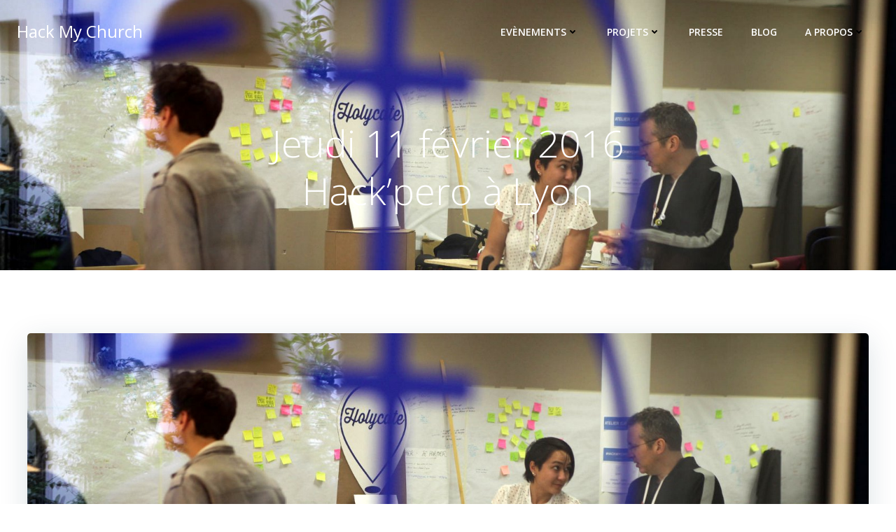

--- FILE ---
content_type: text/html; charset=utf-8
request_url: https://www.google.com/recaptcha/api2/anchor?ar=1&k=6Lc8D9EUAAAAANmXpGA6p1uj_aQKUJknXCAOjTtO&co=aHR0cDovL3d3dy5oYWNrbXljaHVyY2guY29tOjgw&hl=en&v=N67nZn4AqZkNcbeMu4prBgzg&size=invisible&anchor-ms=20000&execute-ms=30000&cb=j6b4lya5unem
body_size: 48687
content:
<!DOCTYPE HTML><html dir="ltr" lang="en"><head><meta http-equiv="Content-Type" content="text/html; charset=UTF-8">
<meta http-equiv="X-UA-Compatible" content="IE=edge">
<title>reCAPTCHA</title>
<style type="text/css">
/* cyrillic-ext */
@font-face {
  font-family: 'Roboto';
  font-style: normal;
  font-weight: 400;
  font-stretch: 100%;
  src: url(//fonts.gstatic.com/s/roboto/v48/KFO7CnqEu92Fr1ME7kSn66aGLdTylUAMa3GUBHMdazTgWw.woff2) format('woff2');
  unicode-range: U+0460-052F, U+1C80-1C8A, U+20B4, U+2DE0-2DFF, U+A640-A69F, U+FE2E-FE2F;
}
/* cyrillic */
@font-face {
  font-family: 'Roboto';
  font-style: normal;
  font-weight: 400;
  font-stretch: 100%;
  src: url(//fonts.gstatic.com/s/roboto/v48/KFO7CnqEu92Fr1ME7kSn66aGLdTylUAMa3iUBHMdazTgWw.woff2) format('woff2');
  unicode-range: U+0301, U+0400-045F, U+0490-0491, U+04B0-04B1, U+2116;
}
/* greek-ext */
@font-face {
  font-family: 'Roboto';
  font-style: normal;
  font-weight: 400;
  font-stretch: 100%;
  src: url(//fonts.gstatic.com/s/roboto/v48/KFO7CnqEu92Fr1ME7kSn66aGLdTylUAMa3CUBHMdazTgWw.woff2) format('woff2');
  unicode-range: U+1F00-1FFF;
}
/* greek */
@font-face {
  font-family: 'Roboto';
  font-style: normal;
  font-weight: 400;
  font-stretch: 100%;
  src: url(//fonts.gstatic.com/s/roboto/v48/KFO7CnqEu92Fr1ME7kSn66aGLdTylUAMa3-UBHMdazTgWw.woff2) format('woff2');
  unicode-range: U+0370-0377, U+037A-037F, U+0384-038A, U+038C, U+038E-03A1, U+03A3-03FF;
}
/* math */
@font-face {
  font-family: 'Roboto';
  font-style: normal;
  font-weight: 400;
  font-stretch: 100%;
  src: url(//fonts.gstatic.com/s/roboto/v48/KFO7CnqEu92Fr1ME7kSn66aGLdTylUAMawCUBHMdazTgWw.woff2) format('woff2');
  unicode-range: U+0302-0303, U+0305, U+0307-0308, U+0310, U+0312, U+0315, U+031A, U+0326-0327, U+032C, U+032F-0330, U+0332-0333, U+0338, U+033A, U+0346, U+034D, U+0391-03A1, U+03A3-03A9, U+03B1-03C9, U+03D1, U+03D5-03D6, U+03F0-03F1, U+03F4-03F5, U+2016-2017, U+2034-2038, U+203C, U+2040, U+2043, U+2047, U+2050, U+2057, U+205F, U+2070-2071, U+2074-208E, U+2090-209C, U+20D0-20DC, U+20E1, U+20E5-20EF, U+2100-2112, U+2114-2115, U+2117-2121, U+2123-214F, U+2190, U+2192, U+2194-21AE, U+21B0-21E5, U+21F1-21F2, U+21F4-2211, U+2213-2214, U+2216-22FF, U+2308-230B, U+2310, U+2319, U+231C-2321, U+2336-237A, U+237C, U+2395, U+239B-23B7, U+23D0, U+23DC-23E1, U+2474-2475, U+25AF, U+25B3, U+25B7, U+25BD, U+25C1, U+25CA, U+25CC, U+25FB, U+266D-266F, U+27C0-27FF, U+2900-2AFF, U+2B0E-2B11, U+2B30-2B4C, U+2BFE, U+3030, U+FF5B, U+FF5D, U+1D400-1D7FF, U+1EE00-1EEFF;
}
/* symbols */
@font-face {
  font-family: 'Roboto';
  font-style: normal;
  font-weight: 400;
  font-stretch: 100%;
  src: url(//fonts.gstatic.com/s/roboto/v48/KFO7CnqEu92Fr1ME7kSn66aGLdTylUAMaxKUBHMdazTgWw.woff2) format('woff2');
  unicode-range: U+0001-000C, U+000E-001F, U+007F-009F, U+20DD-20E0, U+20E2-20E4, U+2150-218F, U+2190, U+2192, U+2194-2199, U+21AF, U+21E6-21F0, U+21F3, U+2218-2219, U+2299, U+22C4-22C6, U+2300-243F, U+2440-244A, U+2460-24FF, U+25A0-27BF, U+2800-28FF, U+2921-2922, U+2981, U+29BF, U+29EB, U+2B00-2BFF, U+4DC0-4DFF, U+FFF9-FFFB, U+10140-1018E, U+10190-1019C, U+101A0, U+101D0-101FD, U+102E0-102FB, U+10E60-10E7E, U+1D2C0-1D2D3, U+1D2E0-1D37F, U+1F000-1F0FF, U+1F100-1F1AD, U+1F1E6-1F1FF, U+1F30D-1F30F, U+1F315, U+1F31C, U+1F31E, U+1F320-1F32C, U+1F336, U+1F378, U+1F37D, U+1F382, U+1F393-1F39F, U+1F3A7-1F3A8, U+1F3AC-1F3AF, U+1F3C2, U+1F3C4-1F3C6, U+1F3CA-1F3CE, U+1F3D4-1F3E0, U+1F3ED, U+1F3F1-1F3F3, U+1F3F5-1F3F7, U+1F408, U+1F415, U+1F41F, U+1F426, U+1F43F, U+1F441-1F442, U+1F444, U+1F446-1F449, U+1F44C-1F44E, U+1F453, U+1F46A, U+1F47D, U+1F4A3, U+1F4B0, U+1F4B3, U+1F4B9, U+1F4BB, U+1F4BF, U+1F4C8-1F4CB, U+1F4D6, U+1F4DA, U+1F4DF, U+1F4E3-1F4E6, U+1F4EA-1F4ED, U+1F4F7, U+1F4F9-1F4FB, U+1F4FD-1F4FE, U+1F503, U+1F507-1F50B, U+1F50D, U+1F512-1F513, U+1F53E-1F54A, U+1F54F-1F5FA, U+1F610, U+1F650-1F67F, U+1F687, U+1F68D, U+1F691, U+1F694, U+1F698, U+1F6AD, U+1F6B2, U+1F6B9-1F6BA, U+1F6BC, U+1F6C6-1F6CF, U+1F6D3-1F6D7, U+1F6E0-1F6EA, U+1F6F0-1F6F3, U+1F6F7-1F6FC, U+1F700-1F7FF, U+1F800-1F80B, U+1F810-1F847, U+1F850-1F859, U+1F860-1F887, U+1F890-1F8AD, U+1F8B0-1F8BB, U+1F8C0-1F8C1, U+1F900-1F90B, U+1F93B, U+1F946, U+1F984, U+1F996, U+1F9E9, U+1FA00-1FA6F, U+1FA70-1FA7C, U+1FA80-1FA89, U+1FA8F-1FAC6, U+1FACE-1FADC, U+1FADF-1FAE9, U+1FAF0-1FAF8, U+1FB00-1FBFF;
}
/* vietnamese */
@font-face {
  font-family: 'Roboto';
  font-style: normal;
  font-weight: 400;
  font-stretch: 100%;
  src: url(//fonts.gstatic.com/s/roboto/v48/KFO7CnqEu92Fr1ME7kSn66aGLdTylUAMa3OUBHMdazTgWw.woff2) format('woff2');
  unicode-range: U+0102-0103, U+0110-0111, U+0128-0129, U+0168-0169, U+01A0-01A1, U+01AF-01B0, U+0300-0301, U+0303-0304, U+0308-0309, U+0323, U+0329, U+1EA0-1EF9, U+20AB;
}
/* latin-ext */
@font-face {
  font-family: 'Roboto';
  font-style: normal;
  font-weight: 400;
  font-stretch: 100%;
  src: url(//fonts.gstatic.com/s/roboto/v48/KFO7CnqEu92Fr1ME7kSn66aGLdTylUAMa3KUBHMdazTgWw.woff2) format('woff2');
  unicode-range: U+0100-02BA, U+02BD-02C5, U+02C7-02CC, U+02CE-02D7, U+02DD-02FF, U+0304, U+0308, U+0329, U+1D00-1DBF, U+1E00-1E9F, U+1EF2-1EFF, U+2020, U+20A0-20AB, U+20AD-20C0, U+2113, U+2C60-2C7F, U+A720-A7FF;
}
/* latin */
@font-face {
  font-family: 'Roboto';
  font-style: normal;
  font-weight: 400;
  font-stretch: 100%;
  src: url(//fonts.gstatic.com/s/roboto/v48/KFO7CnqEu92Fr1ME7kSn66aGLdTylUAMa3yUBHMdazQ.woff2) format('woff2');
  unicode-range: U+0000-00FF, U+0131, U+0152-0153, U+02BB-02BC, U+02C6, U+02DA, U+02DC, U+0304, U+0308, U+0329, U+2000-206F, U+20AC, U+2122, U+2191, U+2193, U+2212, U+2215, U+FEFF, U+FFFD;
}
/* cyrillic-ext */
@font-face {
  font-family: 'Roboto';
  font-style: normal;
  font-weight: 500;
  font-stretch: 100%;
  src: url(//fonts.gstatic.com/s/roboto/v48/KFO7CnqEu92Fr1ME7kSn66aGLdTylUAMa3GUBHMdazTgWw.woff2) format('woff2');
  unicode-range: U+0460-052F, U+1C80-1C8A, U+20B4, U+2DE0-2DFF, U+A640-A69F, U+FE2E-FE2F;
}
/* cyrillic */
@font-face {
  font-family: 'Roboto';
  font-style: normal;
  font-weight: 500;
  font-stretch: 100%;
  src: url(//fonts.gstatic.com/s/roboto/v48/KFO7CnqEu92Fr1ME7kSn66aGLdTylUAMa3iUBHMdazTgWw.woff2) format('woff2');
  unicode-range: U+0301, U+0400-045F, U+0490-0491, U+04B0-04B1, U+2116;
}
/* greek-ext */
@font-face {
  font-family: 'Roboto';
  font-style: normal;
  font-weight: 500;
  font-stretch: 100%;
  src: url(//fonts.gstatic.com/s/roboto/v48/KFO7CnqEu92Fr1ME7kSn66aGLdTylUAMa3CUBHMdazTgWw.woff2) format('woff2');
  unicode-range: U+1F00-1FFF;
}
/* greek */
@font-face {
  font-family: 'Roboto';
  font-style: normal;
  font-weight: 500;
  font-stretch: 100%;
  src: url(//fonts.gstatic.com/s/roboto/v48/KFO7CnqEu92Fr1ME7kSn66aGLdTylUAMa3-UBHMdazTgWw.woff2) format('woff2');
  unicode-range: U+0370-0377, U+037A-037F, U+0384-038A, U+038C, U+038E-03A1, U+03A3-03FF;
}
/* math */
@font-face {
  font-family: 'Roboto';
  font-style: normal;
  font-weight: 500;
  font-stretch: 100%;
  src: url(//fonts.gstatic.com/s/roboto/v48/KFO7CnqEu92Fr1ME7kSn66aGLdTylUAMawCUBHMdazTgWw.woff2) format('woff2');
  unicode-range: U+0302-0303, U+0305, U+0307-0308, U+0310, U+0312, U+0315, U+031A, U+0326-0327, U+032C, U+032F-0330, U+0332-0333, U+0338, U+033A, U+0346, U+034D, U+0391-03A1, U+03A3-03A9, U+03B1-03C9, U+03D1, U+03D5-03D6, U+03F0-03F1, U+03F4-03F5, U+2016-2017, U+2034-2038, U+203C, U+2040, U+2043, U+2047, U+2050, U+2057, U+205F, U+2070-2071, U+2074-208E, U+2090-209C, U+20D0-20DC, U+20E1, U+20E5-20EF, U+2100-2112, U+2114-2115, U+2117-2121, U+2123-214F, U+2190, U+2192, U+2194-21AE, U+21B0-21E5, U+21F1-21F2, U+21F4-2211, U+2213-2214, U+2216-22FF, U+2308-230B, U+2310, U+2319, U+231C-2321, U+2336-237A, U+237C, U+2395, U+239B-23B7, U+23D0, U+23DC-23E1, U+2474-2475, U+25AF, U+25B3, U+25B7, U+25BD, U+25C1, U+25CA, U+25CC, U+25FB, U+266D-266F, U+27C0-27FF, U+2900-2AFF, U+2B0E-2B11, U+2B30-2B4C, U+2BFE, U+3030, U+FF5B, U+FF5D, U+1D400-1D7FF, U+1EE00-1EEFF;
}
/* symbols */
@font-face {
  font-family: 'Roboto';
  font-style: normal;
  font-weight: 500;
  font-stretch: 100%;
  src: url(//fonts.gstatic.com/s/roboto/v48/KFO7CnqEu92Fr1ME7kSn66aGLdTylUAMaxKUBHMdazTgWw.woff2) format('woff2');
  unicode-range: U+0001-000C, U+000E-001F, U+007F-009F, U+20DD-20E0, U+20E2-20E4, U+2150-218F, U+2190, U+2192, U+2194-2199, U+21AF, U+21E6-21F0, U+21F3, U+2218-2219, U+2299, U+22C4-22C6, U+2300-243F, U+2440-244A, U+2460-24FF, U+25A0-27BF, U+2800-28FF, U+2921-2922, U+2981, U+29BF, U+29EB, U+2B00-2BFF, U+4DC0-4DFF, U+FFF9-FFFB, U+10140-1018E, U+10190-1019C, U+101A0, U+101D0-101FD, U+102E0-102FB, U+10E60-10E7E, U+1D2C0-1D2D3, U+1D2E0-1D37F, U+1F000-1F0FF, U+1F100-1F1AD, U+1F1E6-1F1FF, U+1F30D-1F30F, U+1F315, U+1F31C, U+1F31E, U+1F320-1F32C, U+1F336, U+1F378, U+1F37D, U+1F382, U+1F393-1F39F, U+1F3A7-1F3A8, U+1F3AC-1F3AF, U+1F3C2, U+1F3C4-1F3C6, U+1F3CA-1F3CE, U+1F3D4-1F3E0, U+1F3ED, U+1F3F1-1F3F3, U+1F3F5-1F3F7, U+1F408, U+1F415, U+1F41F, U+1F426, U+1F43F, U+1F441-1F442, U+1F444, U+1F446-1F449, U+1F44C-1F44E, U+1F453, U+1F46A, U+1F47D, U+1F4A3, U+1F4B0, U+1F4B3, U+1F4B9, U+1F4BB, U+1F4BF, U+1F4C8-1F4CB, U+1F4D6, U+1F4DA, U+1F4DF, U+1F4E3-1F4E6, U+1F4EA-1F4ED, U+1F4F7, U+1F4F9-1F4FB, U+1F4FD-1F4FE, U+1F503, U+1F507-1F50B, U+1F50D, U+1F512-1F513, U+1F53E-1F54A, U+1F54F-1F5FA, U+1F610, U+1F650-1F67F, U+1F687, U+1F68D, U+1F691, U+1F694, U+1F698, U+1F6AD, U+1F6B2, U+1F6B9-1F6BA, U+1F6BC, U+1F6C6-1F6CF, U+1F6D3-1F6D7, U+1F6E0-1F6EA, U+1F6F0-1F6F3, U+1F6F7-1F6FC, U+1F700-1F7FF, U+1F800-1F80B, U+1F810-1F847, U+1F850-1F859, U+1F860-1F887, U+1F890-1F8AD, U+1F8B0-1F8BB, U+1F8C0-1F8C1, U+1F900-1F90B, U+1F93B, U+1F946, U+1F984, U+1F996, U+1F9E9, U+1FA00-1FA6F, U+1FA70-1FA7C, U+1FA80-1FA89, U+1FA8F-1FAC6, U+1FACE-1FADC, U+1FADF-1FAE9, U+1FAF0-1FAF8, U+1FB00-1FBFF;
}
/* vietnamese */
@font-face {
  font-family: 'Roboto';
  font-style: normal;
  font-weight: 500;
  font-stretch: 100%;
  src: url(//fonts.gstatic.com/s/roboto/v48/KFO7CnqEu92Fr1ME7kSn66aGLdTylUAMa3OUBHMdazTgWw.woff2) format('woff2');
  unicode-range: U+0102-0103, U+0110-0111, U+0128-0129, U+0168-0169, U+01A0-01A1, U+01AF-01B0, U+0300-0301, U+0303-0304, U+0308-0309, U+0323, U+0329, U+1EA0-1EF9, U+20AB;
}
/* latin-ext */
@font-face {
  font-family: 'Roboto';
  font-style: normal;
  font-weight: 500;
  font-stretch: 100%;
  src: url(//fonts.gstatic.com/s/roboto/v48/KFO7CnqEu92Fr1ME7kSn66aGLdTylUAMa3KUBHMdazTgWw.woff2) format('woff2');
  unicode-range: U+0100-02BA, U+02BD-02C5, U+02C7-02CC, U+02CE-02D7, U+02DD-02FF, U+0304, U+0308, U+0329, U+1D00-1DBF, U+1E00-1E9F, U+1EF2-1EFF, U+2020, U+20A0-20AB, U+20AD-20C0, U+2113, U+2C60-2C7F, U+A720-A7FF;
}
/* latin */
@font-face {
  font-family: 'Roboto';
  font-style: normal;
  font-weight: 500;
  font-stretch: 100%;
  src: url(//fonts.gstatic.com/s/roboto/v48/KFO7CnqEu92Fr1ME7kSn66aGLdTylUAMa3yUBHMdazQ.woff2) format('woff2');
  unicode-range: U+0000-00FF, U+0131, U+0152-0153, U+02BB-02BC, U+02C6, U+02DA, U+02DC, U+0304, U+0308, U+0329, U+2000-206F, U+20AC, U+2122, U+2191, U+2193, U+2212, U+2215, U+FEFF, U+FFFD;
}
/* cyrillic-ext */
@font-face {
  font-family: 'Roboto';
  font-style: normal;
  font-weight: 900;
  font-stretch: 100%;
  src: url(//fonts.gstatic.com/s/roboto/v48/KFO7CnqEu92Fr1ME7kSn66aGLdTylUAMa3GUBHMdazTgWw.woff2) format('woff2');
  unicode-range: U+0460-052F, U+1C80-1C8A, U+20B4, U+2DE0-2DFF, U+A640-A69F, U+FE2E-FE2F;
}
/* cyrillic */
@font-face {
  font-family: 'Roboto';
  font-style: normal;
  font-weight: 900;
  font-stretch: 100%;
  src: url(//fonts.gstatic.com/s/roboto/v48/KFO7CnqEu92Fr1ME7kSn66aGLdTylUAMa3iUBHMdazTgWw.woff2) format('woff2');
  unicode-range: U+0301, U+0400-045F, U+0490-0491, U+04B0-04B1, U+2116;
}
/* greek-ext */
@font-face {
  font-family: 'Roboto';
  font-style: normal;
  font-weight: 900;
  font-stretch: 100%;
  src: url(//fonts.gstatic.com/s/roboto/v48/KFO7CnqEu92Fr1ME7kSn66aGLdTylUAMa3CUBHMdazTgWw.woff2) format('woff2');
  unicode-range: U+1F00-1FFF;
}
/* greek */
@font-face {
  font-family: 'Roboto';
  font-style: normal;
  font-weight: 900;
  font-stretch: 100%;
  src: url(//fonts.gstatic.com/s/roboto/v48/KFO7CnqEu92Fr1ME7kSn66aGLdTylUAMa3-UBHMdazTgWw.woff2) format('woff2');
  unicode-range: U+0370-0377, U+037A-037F, U+0384-038A, U+038C, U+038E-03A1, U+03A3-03FF;
}
/* math */
@font-face {
  font-family: 'Roboto';
  font-style: normal;
  font-weight: 900;
  font-stretch: 100%;
  src: url(//fonts.gstatic.com/s/roboto/v48/KFO7CnqEu92Fr1ME7kSn66aGLdTylUAMawCUBHMdazTgWw.woff2) format('woff2');
  unicode-range: U+0302-0303, U+0305, U+0307-0308, U+0310, U+0312, U+0315, U+031A, U+0326-0327, U+032C, U+032F-0330, U+0332-0333, U+0338, U+033A, U+0346, U+034D, U+0391-03A1, U+03A3-03A9, U+03B1-03C9, U+03D1, U+03D5-03D6, U+03F0-03F1, U+03F4-03F5, U+2016-2017, U+2034-2038, U+203C, U+2040, U+2043, U+2047, U+2050, U+2057, U+205F, U+2070-2071, U+2074-208E, U+2090-209C, U+20D0-20DC, U+20E1, U+20E5-20EF, U+2100-2112, U+2114-2115, U+2117-2121, U+2123-214F, U+2190, U+2192, U+2194-21AE, U+21B0-21E5, U+21F1-21F2, U+21F4-2211, U+2213-2214, U+2216-22FF, U+2308-230B, U+2310, U+2319, U+231C-2321, U+2336-237A, U+237C, U+2395, U+239B-23B7, U+23D0, U+23DC-23E1, U+2474-2475, U+25AF, U+25B3, U+25B7, U+25BD, U+25C1, U+25CA, U+25CC, U+25FB, U+266D-266F, U+27C0-27FF, U+2900-2AFF, U+2B0E-2B11, U+2B30-2B4C, U+2BFE, U+3030, U+FF5B, U+FF5D, U+1D400-1D7FF, U+1EE00-1EEFF;
}
/* symbols */
@font-face {
  font-family: 'Roboto';
  font-style: normal;
  font-weight: 900;
  font-stretch: 100%;
  src: url(//fonts.gstatic.com/s/roboto/v48/KFO7CnqEu92Fr1ME7kSn66aGLdTylUAMaxKUBHMdazTgWw.woff2) format('woff2');
  unicode-range: U+0001-000C, U+000E-001F, U+007F-009F, U+20DD-20E0, U+20E2-20E4, U+2150-218F, U+2190, U+2192, U+2194-2199, U+21AF, U+21E6-21F0, U+21F3, U+2218-2219, U+2299, U+22C4-22C6, U+2300-243F, U+2440-244A, U+2460-24FF, U+25A0-27BF, U+2800-28FF, U+2921-2922, U+2981, U+29BF, U+29EB, U+2B00-2BFF, U+4DC0-4DFF, U+FFF9-FFFB, U+10140-1018E, U+10190-1019C, U+101A0, U+101D0-101FD, U+102E0-102FB, U+10E60-10E7E, U+1D2C0-1D2D3, U+1D2E0-1D37F, U+1F000-1F0FF, U+1F100-1F1AD, U+1F1E6-1F1FF, U+1F30D-1F30F, U+1F315, U+1F31C, U+1F31E, U+1F320-1F32C, U+1F336, U+1F378, U+1F37D, U+1F382, U+1F393-1F39F, U+1F3A7-1F3A8, U+1F3AC-1F3AF, U+1F3C2, U+1F3C4-1F3C6, U+1F3CA-1F3CE, U+1F3D4-1F3E0, U+1F3ED, U+1F3F1-1F3F3, U+1F3F5-1F3F7, U+1F408, U+1F415, U+1F41F, U+1F426, U+1F43F, U+1F441-1F442, U+1F444, U+1F446-1F449, U+1F44C-1F44E, U+1F453, U+1F46A, U+1F47D, U+1F4A3, U+1F4B0, U+1F4B3, U+1F4B9, U+1F4BB, U+1F4BF, U+1F4C8-1F4CB, U+1F4D6, U+1F4DA, U+1F4DF, U+1F4E3-1F4E6, U+1F4EA-1F4ED, U+1F4F7, U+1F4F9-1F4FB, U+1F4FD-1F4FE, U+1F503, U+1F507-1F50B, U+1F50D, U+1F512-1F513, U+1F53E-1F54A, U+1F54F-1F5FA, U+1F610, U+1F650-1F67F, U+1F687, U+1F68D, U+1F691, U+1F694, U+1F698, U+1F6AD, U+1F6B2, U+1F6B9-1F6BA, U+1F6BC, U+1F6C6-1F6CF, U+1F6D3-1F6D7, U+1F6E0-1F6EA, U+1F6F0-1F6F3, U+1F6F7-1F6FC, U+1F700-1F7FF, U+1F800-1F80B, U+1F810-1F847, U+1F850-1F859, U+1F860-1F887, U+1F890-1F8AD, U+1F8B0-1F8BB, U+1F8C0-1F8C1, U+1F900-1F90B, U+1F93B, U+1F946, U+1F984, U+1F996, U+1F9E9, U+1FA00-1FA6F, U+1FA70-1FA7C, U+1FA80-1FA89, U+1FA8F-1FAC6, U+1FACE-1FADC, U+1FADF-1FAE9, U+1FAF0-1FAF8, U+1FB00-1FBFF;
}
/* vietnamese */
@font-face {
  font-family: 'Roboto';
  font-style: normal;
  font-weight: 900;
  font-stretch: 100%;
  src: url(//fonts.gstatic.com/s/roboto/v48/KFO7CnqEu92Fr1ME7kSn66aGLdTylUAMa3OUBHMdazTgWw.woff2) format('woff2');
  unicode-range: U+0102-0103, U+0110-0111, U+0128-0129, U+0168-0169, U+01A0-01A1, U+01AF-01B0, U+0300-0301, U+0303-0304, U+0308-0309, U+0323, U+0329, U+1EA0-1EF9, U+20AB;
}
/* latin-ext */
@font-face {
  font-family: 'Roboto';
  font-style: normal;
  font-weight: 900;
  font-stretch: 100%;
  src: url(//fonts.gstatic.com/s/roboto/v48/KFO7CnqEu92Fr1ME7kSn66aGLdTylUAMa3KUBHMdazTgWw.woff2) format('woff2');
  unicode-range: U+0100-02BA, U+02BD-02C5, U+02C7-02CC, U+02CE-02D7, U+02DD-02FF, U+0304, U+0308, U+0329, U+1D00-1DBF, U+1E00-1E9F, U+1EF2-1EFF, U+2020, U+20A0-20AB, U+20AD-20C0, U+2113, U+2C60-2C7F, U+A720-A7FF;
}
/* latin */
@font-face {
  font-family: 'Roboto';
  font-style: normal;
  font-weight: 900;
  font-stretch: 100%;
  src: url(//fonts.gstatic.com/s/roboto/v48/KFO7CnqEu92Fr1ME7kSn66aGLdTylUAMa3yUBHMdazQ.woff2) format('woff2');
  unicode-range: U+0000-00FF, U+0131, U+0152-0153, U+02BB-02BC, U+02C6, U+02DA, U+02DC, U+0304, U+0308, U+0329, U+2000-206F, U+20AC, U+2122, U+2191, U+2193, U+2212, U+2215, U+FEFF, U+FFFD;
}

</style>
<link rel="stylesheet" type="text/css" href="https://www.gstatic.com/recaptcha/releases/N67nZn4AqZkNcbeMu4prBgzg/styles__ltr.css">
<script nonce="-rW4pBQBcDh9Nkd328UQ3Q" type="text/javascript">window['__recaptcha_api'] = 'https://www.google.com/recaptcha/api2/';</script>
<script type="text/javascript" src="https://www.gstatic.com/recaptcha/releases/N67nZn4AqZkNcbeMu4prBgzg/recaptcha__en.js" nonce="-rW4pBQBcDh9Nkd328UQ3Q">
      
    </script></head>
<body><div id="rc-anchor-alert" class="rc-anchor-alert"></div>
<input type="hidden" id="recaptcha-token" value="[base64]">
<script type="text/javascript" nonce="-rW4pBQBcDh9Nkd328UQ3Q">
      recaptcha.anchor.Main.init("[\x22ainput\x22,[\x22bgdata\x22,\x22\x22,\[base64]/[base64]/[base64]/[base64]/[base64]/[base64]/KGcoTywyNTMsTy5PKSxVRyhPLEMpKTpnKE8sMjUzLEMpLE8pKSxsKSksTykpfSxieT1mdW5jdGlvbihDLE8sdSxsKXtmb3IobD0odT1SKEMpLDApO08+MDtPLS0pbD1sPDw4fFooQyk7ZyhDLHUsbCl9LFVHPWZ1bmN0aW9uKEMsTyl7Qy5pLmxlbmd0aD4xMDQ/[base64]/[base64]/[base64]/[base64]/[base64]/[base64]/[base64]\\u003d\x22,\[base64]\\u003d\\u003d\x22,\[base64]/[base64]/Di3kKw4pLBwgrUBp4wrFhw7fClQLDsxjCjUt3w5kMwpA3w5dFX8KoHFfDlkjDssKiwo5HKmNowq/[base64]/Ch8KCw6HDhDvDvsO9w4vDgMKbXsKRw7fDjhApOsO5w5ZjFlUlwprDiwLDqTcJLGrClBnChGJAPsO7HQEywrAVw6tdwovCqwfDmijCv8OcaFRed8O/[base64]/Dh0PDlMO/acOlw7Ivw7BYdGbCkk/DvRlHSRTCmX7Du8K8RmjCiHpXw6TCscOmw5bCsjZCw45BMn/[base64]/CmcOMw5LCrcKewrhmVcO+wrbCq0PDhRnCucO0w7XDr0XDqy4PHgIsw4MxB8OXDsKew6tow6AQwpnDssOdw6Quw4/DkXQzw4IjdMKYPxnDpwxhw4tvwoBeTzzDiCkZw7JNdsOBw5YxIsOpwpc5w6F5R8KqZF0EDMKeAsOiUnwMwrBXamfDlsKMEMKTw7zDs1/DvH3DksOmw5zCngFLRsOowpDCmcO3VsKXw7Amwr/Cq8OfbsKSG8OIw5LDpcKuI0RAw7s+C8K/RsKsw4nCh8OgDzBxF8KTVcO8wroTwrjDo8KhBsK6TsOFJC/DncOowpBqdMOYJRQ/TsOfw6sIw7YDXcOEYsOnwpZBw7Mew4LDvcKtBwrDrsK1wqwBK2fDlsOaF8KlWE3CkRTCpMOHSy1hOMKba8KvPDx3Z8OND8KRZsKQDcKHDQgnW2c/G8KKCV09OQjCuUAzw4EEVgcfesO9XGjColVTw6Vqw4pEUF5qw4DDmsKEZ2BQwrl2w4pJw6rDizrDv3PDlsKMZC7DgHnDicOSAMKmw6oiSMKxRz/[base64]/wqTDvncwwoEsMTPCoRZuwp3Dj8OMACHCtcOuSjDCrTPCmsONw5DCu8KFwofDucOrdmDCqsK/[base64]/CowbDkQfDmxI+D0AgUU4Lw7ECw7DCpwbDr8K8elUEAy/DocKMw7Yaw4l4fFnCg8KswpHCgMO9w43CtXfDh8OXw7Y2wpjDkMKCw6YsIR7Dg8OOSsK8PcK/YcKnEcOwW8KkfAtzSDbCrnvCsMOBTFzCp8KHw6rCuMOlw6LCpTvCmiJew4XCsl1tcBLDpGAYw4/CvSbDtw4eZBDDsFpeG8Onw7YiIVXCuMONJ8O8woDClsKpwrDCssONwro0wq9gwr3CkA4DH2oOLMKowpZAw455woIFwpXCm8O+N8KvI8ONcFxNXmoYwodaLsOzA8OGU8OBwoUqw5k1w4rCsw9MV8O+w6LDjsO8wo4Zwr3Cp1TDksKBGMK+AgE5c3jCvcOzw5rDvcKhwp/ChxDDokYuwrkZAMK+wprCoBrClMKVOMODSGHDr8OQbxhLwr7DlcK/H3vCmQ4lwojDnEouD1NjXW5awrt/XW5Cw7nCsiFiVlvDoXrCrcOSwqRBwrDDoMOkGsKcwrk9wr/[base64]/CiMO6QEvCssKlw7JCwpJ9w6fCuMKjbnMbHcO1IcKGCDHDjxrDlsK2wow/woFpwrrCrEwoTGXCtcK2wo7DvMK4wqHChXg0Bmgqw5E3w4DClm9aVHXCj2nDncOdwpnCjSzCncK1Kz/[base64]/[base64]/Cnz7DncO1w5JcwofCncKvMsOIw4EkJUtPMy7Ds8KNGMORw6zChC3CnsKSwqXCpcOkwq7ClCp5BWHCkFXCumNeWSgewqJwdMKNPQoJwoLCq0rDsUnCjcKRPsKcwoQcdMOZwrXCnmjCuysfw4bCuMK/YHgYwpLCsFxJX8K2FFDDvMOlI8Oiwq4rwqsMwqA3w4HDhDzCrsO/w4A2w5XDi8KQw7FWZxnCmSXCr8Opw5NQwrPCi1jCmMOjwqLCkA55RcK+wqR9w7gUw4Nga3XCpm5XLWbCh8OVwofDu3xCwpxfw48ywqvDo8OJSsKXYWTDnMOewq/DisOTG8KeNQzDhTdlecKoKStNw4nDjRbDi8OSwp4kKkMDwo4pw4nClMO5wqLDocOyw4Y1GsKDw5duwqTCt8OVAsKcw7IJRnnDmQrCucOmwr/DgTANwq5MWMOLwqfDucKEW8OCw5dOw4/Ctm93GzQUC3UwYUbCuMOQwroBcnTDo8OlABjCl0BLw7LDn8KAwozClsOvZCEhASF8bHMSZn7DmMOwGBE/wrPDlybDtMOEMyNnw4hNw4hGwrXClsOTw4FRfgdJB8KGTxMaw6sfRcKZKDTCjMOJw74XwovDrcOfNsK8wq/DsBHCjlt6wp3Cp8KOw67DhmnDuMOuwrHCo8OlCcKaJMKXMMKawrHDtMO6HMKvw5nCmMOWwrIOGQfCrlbDv1tiw5ZmUcOSwrxfdsOKw4d5M8K7BMK4w6tZw79nXRLCscK1RGjDlivClyXCo8OsAsObw6kUwo/CgzRiPh0Nw6lZwrcCc8K1WGfDsAYmVWfDqMKRwq5kX8OkRsKEwpkdbMORw6ksO0EBwpLDu8KpFnjDksOswqvDgcKGUQRzw4J6CxFcPh/DmgE1XQwFwq/CnBV5Xj0PRcOTw77DgsKhw7nDjUJRLgbCtcKUGsK4GsO6w5XCo2QNw5cRMHvDrlgywqfDmjhcw4LDrznCv8OBc8Kcw4Q9w51VwqEwwqdTwrAWw7TCkjA/[base64]/CqmE8w58Cw7PCsBFjwr4KNQ/Dj8O9wofCuijDqcOuwrEha8KaM8K8LSx4wqrDpz3DtsK5CGBgXB0NXiPChTwGQn8pw7wfeSAOWcKowrUsw4jCvMOpw5vCjsOyGCM4w5PCgsO3K2gFw4fDpUIfXsKeJlk5dijDr8KLwqjClcO1E8OuPXgKwqByaifCg8OrYkXCosKkH8K1QVfCtsKoaTExPMK/TjTCocOsSsOPwqfCvg57wrjCqhkJC8O6IsOIYUQvwpnCiDZ7w7VbJlI9IVgPGMKTdH00w7AIw47CrggjegrCtSfDksK4eGk1w45owo93MMOvH3h9w5/CicKjw4oxw7PDvibDo8OxCRA6ERoAw5IcU8K5w6bDpFs5w7vDuT0LejvChMO/w6rDvcOAwrkJw77DmA4KwrXCqcO+DsKHwq47woTChAPDtMOTfAdUH8OPwrlKTEsxw6YAHWIcDMKkKcOPw4TCmcOJMRAZMRdveMOKw4NdwotDbmjDjFELwp7DvGkKw7hFw4/Cm0MpenjCiMOuw4lKLcO9wqHDk3LDkcO2wrXDpMO7cMO4w6zDs3sywqFmZcKyw73DoMOSHWUgw4LDm3rCksOCGhbDmcO2wqnDkcOZwqbDggDDoMKVw4TCmjIlGFFSdj5vAMO3O1AVMQR6CTjCvTPDmEtMw5bDpy1qOsKsw7RFw6PCsjnDrlLDvsK/w6s4DlUxE8KLTRjChMKPWDvDgsO9w79Pwqg2OMOYw5B7V8OONQp7QMKQw4fDjz9gw4XCjhnDvHXCqnLDmcOAwoB1w4jDuS/CpDNiw4k+woPDqMOGwpQTdnjDvcKoWhN4aFVtwqgzDHnCgcK/BcKPJzx9wqo+w6JJM8KtFsKIw5nClcOfw4PDint/RMKURiXCqXhZTA1cw5U5HUQoDsKJEUsaVlQQIz5mVVkoTMOkNDN3wpXCuFrDpMKxw5sew5zDmUDDvUJcJcKWw7nDgR8AJcK9GFHCt8OXw5kTw5jCglogwqnCrcKjw6TDk8OsZMK/wqfDhlZNPMO8wpI7wqQ5w79BFxdnP1wzHMKcwrPDk8KYEcOxwrzCkVd8w7/CuUo3wrpWw5oaw7oudMONMsO0wpQ2fcOewrE0GSMQwowLDQFlw4UZccKkwq/ClDLDn8Kyw6jCiBDCon/[base64]/DrhvDrjnChg7Cr8KvwrEUw7Iqc1k2wozCmFcTw6nDpcOfwoTDol03w6DDkn4yenpWw7x2YcKXwrHCokXDq0XDgMONw7MCwpxMfcO/w7/CkBM0wqZ3fUcFwptMUBVjWRxvw4JPC8K+LcKJH20uX8KrNBXCg2XCggPCicKrw6/[base64]/Ck8KyW8OMwpHCgB88wo/[base64]/Cu8KETcKuw7fCjFzDlMO+MMOJRcONaUsnw5AbQsONF8KOEMKZw4zDihfCvsKnw7A8D8OUG3vCoVt/wpBObcOlBXsZQMKEw7d4UmPDujTDqznCgTfCp1JzwrkMw63DoBPCsyoTw7BOw7DCny7DksO+eXTChGrCs8OXw6DDvcKQNFTDosKpwrMnwqPCuMKhw4/[base64]/DgUhcwoXDrMO7esOcQcKNwqrCqMKpI8OAwohJw43Dr8KDTzcDwrfCmz4yw4NGKmVCwrDCqDTCvEXCvsOOeAbCuMOfd0dZVCo0wrMqOBswdMKmWGp9On4bGRhCO8O7b8KoB8K/MMK0wo1vGMOQK8O2c0XDqsOEBwvCkTbDp8OJUcOLf35yb8KsbhLCpMOseMK/w7ZKeMO5dkTDqyAJfcODwrjDnmDChsK7UwlZNSnChm5zw5cBIMK8w4rDnSZvwrsawqXDpR/CukzDukbDg8Kuwrh7ZcKLHcK3w6BXwpDDhz3DqsK0w73DkMOdTMK5VMOcIR4qwr3Ckh3CpRPCiXpBw4VFw4jCi8ONw616NMKQU8O7w4TDusK0VsKJwrrCjnnCg1/DpRnCv09/w71Bd8Kuw5FiQRMEwqjDskRDTjvDpRTCn8Kyd1Nkw7vClAnDoTYPw7dTwq7Cg8O8w6I7WsOiKsOFAcOAw6Uow7fCuj8XYMKCBMKgw7PCtsKpwpTCosKaacK3w6rCrcOIw4/DrMKbwrYAw41YYTg6H8O1w5nDmcOZREp9VkVBw5l9GyLCt8OSPMOUw5fChcOow6TDtMOZE8OVCSvDuMKPPcOLbgvDkcK5w5tXwpbDgsOXw4bDnT7CmHXClcK7Az3Dr3LDg0x3wqHCl8Oww74QwpHClMKRNcKmwrzCs8KowrZwaMKDwpPDmEvDkE3DmR/[base64]/[base64]/DmMOLNzQaWk0CaEh9wqLCrCrCrDNew6jChizCnQJSHsKGwrvDkkjCgSYnwqTCm8KDECTCkcODV8OnC2o8dBXDoAFHwqYyw6LDmwDCrzMpwr7CrMKVbcKcO8KMw7bDhsK1w5F+HsO+K8KpOCzCmwbDnXANCj/CtcOAwoI/L2l9w6DDilQ3YAbChVsHFcKdc39hw7fCtQTCgF0aw4J3wpJeAW/CiMKdHgguCD5aw6PDqwFXwrvDh8K8Qw3Cr8KOw6/Dv2bDpkLCrcKhwpTCnMKKw4caYMOZwpXCkWLCk3LCqTvCgT97wptFw6PDiDHDpQI/JcKuTcK0w6Vqw51xDSjCkQ5Gwq8JAMKCEDdGwqMNw7FNwpNPw7XDnsOSw6/[base64]/CusKxwoTCmHl/[base64]/w5g3w4nCrMOGNCpvIEfClsOFw4DDklHDqsOMEMKSCMObVwPCgcKofcO3PcKLWyLDpho5UXbCrsOIG8K7w7LDusKaPsOSw5Ygw7QYwrbDrw94JS/DjGHCqBITF8K+WcKxTMO2E8OhK8KswpcLw4bDiQ7CqcOUBMOlwrPCt1XCocOhw5cCXhASwoMfwp3Cmw/ChBDDhzQVQMOXNcO3w4xDCsKmw5tjGxfDvDBKwp3Dk3TDi3l+Fx3CmcOkTcO5H8OOw4gHw4QCe8OpJGNFwpjDh8Oxw7HDqMKoEGYCJsOddcK0w4DDu8ORYcKDBcKRw5MZZ8KzZMOtVsKKJ8O0WcK/wp/CsEc1wppVecOten8KYMK2woLDllnDqz0+w6XCqkXClMK/wovDlAPDq8OvwoLDrMOrRMOdG3HChcKXdcOuXENGB0hwVVjCtkxLwqfCmm/DkzTClcO3OcK0QXQqdHnDu8OIwoh8BX7DmcOjwofDjcO4wpgtH8OowptMEsO9MsOQesKpw7nDscOpcGzCli1BFUUYwpp9RsOOXxV6ZMOaw4/CjsOQwrJkJ8OTw5/ClBYmwpXDsMKmw7fCusKywpVkwqHCjxDDrE7Cs8OQwqjDo8K7wrHCrcKKwobChcKUGGgHQMOSw55ew7d5QWXDliHCpsK4wpTCm8OSNsKaw4DCmMO7FREjZyd1VMOkbMKdw7rDqTnDlzoJwrHDlsOFw6DDrX/DnnHDiEfCpCXCqjsAw7Yrw7hQw4Bxw4HDvA8DwpVyw5XCs8KSHMKwwopQQ8Orw6DChGHCp24CenR3dMOdT07DmsK+w6l1RxzCj8K1BcOLCA9ZwrBbRFViAh82wqxgSGo4w4Avw5x/WcOCw5I3cMOXwqjDi35KS8O5woTCisOGacOHfcO0Mn7Du8K6wrYOw6dFwr5RZsOow41CwpLCucK0OMKMHWHCkMKbwrzDhMK/bcOrC8O6w7obwpE9VRs8wonDu8KCwobCsTjDl8OEw6NGw4bDl0jCpDBJDcOzwrHDrgNZDW3CvFJqK8KlHMO5JcKwKgnDohtvw7LCuMOeHBXCuXYtI8OpHsKgw7wWX3LCoyhgwq/Dni9CwpXDnxkSUsK4aMK/[base64]/CqQXChQ/[base64]/[base64]/CusOTwrxLOT1qwqxiG8O+VibCmAFESWJew5dEe8KVXcK9w6Aow5t/BsOXWgxaw68hwp7DsMOtQEVhwpHCucK3wqbCpMKNIwfCoU0XworCjUQmZ8KgGwhHMVzDiD3DkEV0w5QuCkJGwpxIZ8OHfgBiw77DnSTDq8Kxw4ZjwrzDrsOEwqXCqjoHF8Khwp3CtcKvQcKXXj3CoBvDglfDvMOUVMKqw74cwrbDjikXwrRLwr/[base64]/CFspwpLCtMKdNjTDrsO8w5NTwptewpo6UXbDv0nDjnzDoT4mFCV1FMKzMsOOw4cCMRPDt8Kyw6zDscKBKlbDlAnCtcOGKsO9BFPCicKew4snw6cawpfChzcvwqTDjiPDucKUw7VJHgImw5EuworClcOsRTnDljXCv8KyasOabUB8wpLDkz3CqRcHAMOaw6NpRcO/SVlmwp9OZcOnf8KuYMOXFBAlwoMmwpvDusO5wqLDocOjwq9bw5nCtcKRRsKNWsOJMVnChWTDi2jCrXcnw5bCn8OwwpIxwojCrsOZNcOswoQtw7bCrsK6wq7DlcKcwofDtXbCpirDnEpOAcK0N8O3ayNqwo1qwqZvw7/[base64]/wqIJMcKmwpwyfE/CtMO4wrbDssOZQ8OVKVnDo3hdwoUWw7QJJ0nCicKAE8Omw7w5PcOZbFDCo8OZwqDCjFU/w4RrRMK1wopARsKcQkZgw74BwrPCgsKEwp1NwqYSw48WPlrCgcKIwojCv8OPwpsHCMOKw6TDul4MwrnDgcKxwovDtFQkC8K3wrIuMz9LKcKCw4XDjMKqw6JATyN4w5Q7w6bCnQLCsBB/YsKww77CtRTCmMKKacOoRsOFwoxJwqhQEyclw7vCgGPCq8OnP8ONw6dQw7xEG8Ouwrh9wrbDuiREKjonGVtkwpMiT8KWw4o2w5XCu8Obwrcyw7jDpTnCk8KiwonClgrDuApgw64iMlPDl256w5/DpnHCij/[base64]/KWLDmBJRw44pw4vCiMK6w6wVScOswqDCh8OtCFvCucOlw6oMw4cUw6gPMMOuw5k9w4R/JijDiTDCq8K/w5Ujw6g4w6LCncKDfcKcTSrDiMOfFMOXBWrDkMKEHgjDnnZGeTvDkhvDvksufMOdU8KawrPDsMO+S8OswqIpw4URUWE+wqATw77DqcOBUsKEw644woRiMMKCw6bCi8K1wqdRCMKcw6ZrwpjCrkHCpsKow6bCm8Knw6Z1NcKMQsKdwoPDmiDCrMKBwoI/KgwmY2rCtcKLCG4KNsKKdWPCkMOJwpTDpgBPw7HDmEDCmHvCsAYPBMKWwq7CllJLwpbCkQpswoTDuEPDi8KNBEQXwoHCgcKqw4PDmQnCscK+RcOLRzhUGANGFsK6woPDgB5EWwTCqcO1wqbDscO9fcKhw6wDZgXCisKBeDMEw6/CkcOnw4oow5ofw4PDm8OyCmlAUsOTNcKww7bDp8KPBsKKw48zZsKZw5vDtXlAd8KvNMOZD8O3dcKSATHCssO2eAN+PyZIwqxqOiEEBMK6w5ccYzZgwpwzw6HCpF/Dik9ew5hGUyTCucOuwo4yEMKowpsvwqnDj2rCvDJcMFjCjsOrGsO/GTfDj3vDtCEKw7nCmkZKOcKawoVAfy7DlMOUwojDicOCw4zCicOsc8OwGcK5FcOJMcOCw7B4b8K3aRxbwrfDglbDl8KPAcO/w6gnZMOZHsOgw5Zgwq1nwp3CrcK/BxPDtSTCgTspwqvClgnCjcO+dsONw6sfd8OrGCtkw4lIdMObKS0YXHdewr3Cq8K7w5HDnH5yB8KdwqZUGkrDqQUyWsOdaMKuwpJCwqNRw65bwrfDvMK1EsOTc8KUw5PCuWXDnCcJwp/Dt8O1I8OeaMKkXsO5SMKXIcOBRMKHOmtWBMOFJg02D1Uzw7JGH8OrworCoMOuw4bDg1PDlh7CrcKxdcOdPih2wrRlNy4qXMKTw6EDQMOAw5PCv8K/KGMXSMOMwrjCvFVTwoLCnhrCogEFw7R1OBgsw5/Dl1NCOkzCnyphw4/CgDbCkVkUw7F0MsO1w5vCoTHDksKRw4Yuwp3CtlRrwp5TVcObTcKJW8KJRGLDhDhSE2A7EMOCHgo/w7vCgm/DkMKgw4DCl8KJUgcPwpFcw61zI2ctw4/Dqy7DqMKDMlbClh3Dk1zDicOCQgoUOy9Awq/DhMO0bsKjwpDCm8KMCcKNUMOcATbCoMOJInXCnMOSNgtEwq4pUhRrwq5HwopZf8Ofw4ZNw7jCusO+w4dmG0zCqF1QF3XDmGbDqsKRwpPDmsOqMsO8wpbDrlhrw7JlQMKew69UYDvCmsKNQsKowpkQwp98dXY/JcOaw4bDjsOFRsKTPcKTw6zCqR42w4DCl8KWGMKRBzjDnl0MwpnDn8KfwoXDjsKsw4NaDsOnw6xFP8KyNWYDwr3DjRozE3ojZR7CgnPDlCZGRj7CmMO8w7FFSsKVA0dpw7JqXsODwrB2w4LDmxsYZsOHwr1SesKAwo4PbWJ/w7g0woMnwrbDlsKWw7nDlWwjw7sAw4vCmyI0V8OTwrNxWcOoP2/CtnTDiGAWdMKtaFDCuFVAM8K1IsKDw7nCjTTDq3sLwp0qwooVw4tCw5jDqsONw4PDlcOvXB7ChDl3BjtzI0ddw49awoYrw4tDw5RmNxPCuRvDg8KPwoQAw4Aiw4rCmHcBw4nCrAPDoMKVw4TCjm3DqRXCjcOIGjhnCMOIw5EnwrXCu8O/[base64]/Ds8KDdFzDhEPCmcOMw7nDq8KPwr4nE2LClxUXATHCsMOxKGrCk0/Dn8OmwpXCsFUTMzBQw4zDhFfCughrHVVYw5rDkDFHbjh5NMOdaMOQLB3CjcKfXsO+wrI/QHo/w6jCm8OgfMKjOgwYEcOEw4vCiQrCl088w7zDtcORwoPCtsOtw7zCmsKfwo8Yw4XCvcKdK8KOwqPCnS8jwop+UinCksKQwq3CiMKdAsOMcmPDgsO0TUTCoW/DjMKmw4olJ8Kfw4PDuHTCl8KeZRsDJcKacMOHwr7Dn8KrwrEKwrbDklY2w7rDtsKRw5JMOsOIc8KPMXbCt8KDUcK8wq0+ahx4HsOSwoBow6AkJsKPIMK6w6fCuAvCq8OzD8OTQEjDhcK5TcK/MMKRw61TworCjsOfekwna8OfUBwAw5Q6w4tQXycNf8OkaB1ue8KWODzDmmvCjMKrw5czw73CmMKOwofCl8K/[base64]/[base64]/DoCbDiMKYwrrDoMOgwr/DvVt4JBErw5YQUgnDvsKzw6U0w48ew7IbwpjDnMKrJg8Jw6dVw5zCqH7DosOzH8OvEcO2worCmMKdR3YTwrU9fGEbMsKBw7/CkyjDi8OJwp4KD8O2EEI/wovDiF7CtGzCjWTCrMKiwoNRD8K8w7vCkcK+VcK/w7lGw7LCtF/DucOhKcK1wps2woNyVUYWwo/[base64]/w6DDpirCsDE0SAHDv2QSeDdmOMKEXcOgw7NZwrtSw5rDiTs/w6kywr7DvQrChcK8wobDrcOJIsOhw7wSwoRbKURJNcOnwo48w5rDucOLwp7CmWzDlsOfLiFWQMKxdRdneVMzVxjCrWQPw4bDikoOE8KmK8O5w7vCg03CnGQWwqMVccKwLGhLwqAhIFjDmsO3w79SwpIdUUPDsm4qTcKLw6tMH8ODKGLCkcKowp/Dhg/DscOmwod4w5dzB8OMS8KPw4zDnsOuOD7CiMKLwpPChcOmay7DsEXCpHYAwrNiwovDmcKiNHvCj2/DqsOYLRfDm8OLwop7c8ODw549wpwnEEt7CcKmKGbCtMOGw6JJw6TCi8KJw5QDHQfDmx/[base64]/ChH7CjBREw5kXwp/Cu0d+NkkWWcK2JSoHecO2w5ojwqc/[base64]/DpH/CvMK/d1bCvBvDjTtTB8KQw7IlwpDCtMKMFnE4RURMAsK/w4DCq8OSwobDoglRwrtpR0vCuMO0V3DDp8OnwoYtDsO5w6nCvAJkAMO3Jm/[base64]/wr5ID2JCTELDuG3CgsKiAlXDl8KXwocFcsOFwqPDgsKnw7fCqMKEwpjCgETCmEbDmMOGcG7CqsOYcEfDssOLw77Cm2LDnsKtBSLCr8KeRMK/woTCgiXDkBl/w5c+KkbCssOkDsKtZcOuAsOPTMKew5wmQQnDtFjDvcK9RsK2w6rDjFHCtzR4wrzClcO0w4TDtMK4OC3DmMOxwqciXQPCvcKYe3dqfEvDtsKgTRU1UcKXJMK/SMKDw6XCr8OEasOqIMOwwrEMbH3CscORwpDCjcO7w7EEwoDCrisXIMOYIwfCq8OuSQ1swp1WwpN6KMKXw5h7w5d8wozCvELDusO7fcKCwowTwpR7w6TCqCwGwrvDpX/Ct8KZw51FYzkswpbDl2Z8wqFdSsOcw5DCuXhiw5/[base64]/[base64]/dMOewrQhw7Y9SGUYaMOUA1EOEx/DgB9fXcOuJj4qH8KOAX7CmVbCri41woxPwpDCg8OFw50fwqfDixMbMwFNw4jCvMO8w4bCvETDlQPDkMOpwqVrw6rCmh5pwrrCvinDn8KPw7DDqmIkwrQow5V5w4PDhkPCrDXDlwDCt8OUMD/DpMO8wpjDtW10wqE2JsO0w49ZfMOReMOTw7rDg8O1K3DCtcKvwoRHwq1Tw5rCs3FncSDCrcKDw67Clg82cMOPwojCoMK+Zz/[base64]/[base64]/wq/CpTFuw7fDhsKaa8KSRMOuwp/Dq2lswprCnBXDkMOuwrjClcK4JMKhJhsJw53CgHV6wq07wpZKG0JHdH3DoMONwohnVDp/[base64]/DoMKdw6FMwqYlMEUCZ8OmAAVvP8KDw4bCi8K7ZMKoZsO6w7jCkcKHBsOhMcKOw4NMwrQUw5DClsK4wrkawrpVwoPDgsKFCsOcT8KfRR7DssK/w5YuFH/CpMOhDlPDnmXDskbCjy8XWz7DtAzDqWoOPXJyFMObbsKcwpFTF2PDuANCN8KUSBRiwqYXw4zDvMKKFsKewovDscKYw59/wrtcO8KbdHjDr8OjEsOyw7DDmErCu8OnwocUPMOdLDfCksOLKEJ+M8OywrnCpSTDqcKHKWZ9w4TDryzCjcKLwoDDi8KxIjjDjcKyw6PCu1fCuQEZw7TDrMO0wq8Ww5xJw6/CsMKAw6XCr2fDoMOOwqXDlX4mwq48w4N2w6XDtMKQHcKXw7sEf8OUFcKIDwjCqMKowoI1w5XCsz/CrhA0eQLCsBZWwoTDrEpmYSXDhXXCosOKY8KIwrc2fBvDlMKlCDUsw5TChMOlw5HCocK0YcOdwoRDMWXCksOSbSEUw5/CrHvCocKBw5/DsmTCkE/[base64]/DhMO2XsOqwpXDnMOsGMKiwonDjsOTw54wR8OOw7Yxw67ClBRgwpodwoE8wqA/YCnCiyJJw581bMObYMOKIMKNw4J6AsKgaMKrw5jChcO+S8KawrbCgREvUinCg1/DvjLCisKzwo5Mw6kAwqUDTMKfwqBuw6tVV2LCpsO7wrHCi8K4wpvDmcOvwrLDgTvCgcO3wpFKw406w6vDkE/CrjTDkgcNa8Klw6tnw7HDpx3DoG7DgAwrMGLCikrDslkWw5AKU1vCmcOuw63DkMKnwrhxJMOCM8O2C8KNWcKxwqkJw5gUIcKOwpkNwr/CqCEhJMOPBsOgAsKrFAbCpcKyNATCkMKowpvCjHvCp3NzA8OtwpXCnQMdb14vwqbCqcOZwpsmw5AEwpLCnTsVw5LDjMO2woghGXTClMKPIkNDMn/DucKvwpUTw69xTcKJVEXCiUwjbcKcw4PDkVVZJ1oWw4bDiQ5ewqUSwoTDm0bDnEdpG8KgUVTCoMKtwrE8eHrCpWTCpyoXw6LDpcKaKsOsw5BywrnCj8K4AS5xEsONw7XChMO5bsOOSh3DlEpnaMKOw53Csj9Aw75zwo8DV0vDqMO2RQ/DgAJya8O5w50cZGjCuUjDoMKTw4rDlB/ClsKAw51UwoDDvxRXKlk7GVpXw7M9w5nChD3CsVvDkxNEwqpjdWoGGEXDg8KrZsOswr0+ARpcQhTDgsO/bkFkHHItf8OOTcKLLDdDWBXCisOeXcK6OU5DegR6dQA4wr3DuB9/McKxwo7DqwvCnQZGw6tbwqsINloCw7rCqF7CklzDvMOyw5Zmw6Q6YMOFw5EPwr/Co8KDKVDCnMOfEMK9OsK3w6rCuMOyw6PCuGTDnBk9JyHCoxliPX3CscOdw5QSwpfCiMKdw4vDgBgjwpsTM23DhDA4wqrDvj/DlkZ+wrXDsEfDshfCgMKbw4wjB8KNasOEwonDvsK8YDsMw6bDqcKvMUo3K8O8RSDDhgQmw4nDv1JWacOLwppxFWnCnj5Bwo7Dj8OPwrlZw68Uwq/DocOnwqNJCxXClx1nwotLw57CpMOOV8K2w7rDusKpCQh3w78mGMKDIRXDu2FWXFTCk8KHV1/CtcKdw4HDjj1wwoLCu8Onwpoiw43DnsO1w6nCqsKePMKtJXl/SsOpwqwIS2jDocO8wpbCtRjDvcOUw5bCs8KKSVV3XBHCv2fCpcKDG3jDlzTDjQTDmMOEw6xAwqxhw7/DlsKWwoHCmMK/Vj7DtsKEw6lIX18rwps1PMOeNsKQP8OYwo1LwqjCh8OIw7J7ecKPwovDlT0MwrvDg8OIWsKewqYTVcOXZcKwOsOsc8O/w4fDsl7DhMKJGMK7Rz7CmgDDllYEwptew6rDtjbCgFPCrMK3ccO9dwnDh8KiPcKycMKWLx/ClsO1w6DDnFZVBMOcMMKJw6jDpRfDiMOSwoLCiMKcZsKhw7PCuMOpwrLDixgRQ8KdV8OoHCgVX8O+YHXDlxrDpcOff8KbasKZwrDCksKHGC/DkMKdwojClzNuw6nCqEITYsOdBQZ+wozDvifDlMKAw5nDucOFw4Y9MsOuwp3CuMKmPsK7wro8wq/[base64]/DpwfDjH8Fw4ptByQ+fcKTLsOpw47Cj8OrZkLDpsK3c8Ouwqc1SMKFw5Q7w6PDtTdeXcOjWjFGVcOcwrdlw7XCoiTCjRYPOHjDjcKfwowEwp/CpnjCjcKmwpgKw6cSDAfCoj5MwovCrMODPsKOw79zw6ZsYsOfU3cow5bCuyrDocOFw6onSAYNU13CplrDqjYdwpHDkB7Dj8OgUFfDg8K6QH3Ck8KuJVpVw4XDlcONw6nDh8OHOk8vRMKJw758H3tZwp0CCsKUJMK+w4N4WMKdIAMFe8Oja8KqwoDDo8O4w6kuNcKLGB/Dk8O9LSXDscKbwo/[base64]/CqsOewq1ELzDCm1w/w6jDpcOMwpA0w5gfwojDuDvDt2DCq8OBccO5wpsCZhZWeMK5ZcKWSydlZzl+U8ONRcK6CMKOwoZcA1hpwofDtsK4dMKNEcK/w43Dr8KNwpnCt3PDqSwic8O7R8KDOMOUIMOiLcOZw7cpwrpawrXDncO1ZzYSbcKkw5rCnVHDpV9aIsK/AzcuC07DiUwYHE3DsSHDucOFw7LCilJ7wrLCpV9QTHpQb8OYw5Mbw55cw698JHrCrl8KwrZBZR3CvRfDlRnDqcOgw4DChhFvHsO/wrPDhMONMFkeS1BNwpIkfcO2wonDnFtsw5BTeTssw6R6w6TCixoCQi1nwpJiSMOtQMKowoLDjcKbw5t2w6DCviDDn8O9wrMwI8K2wo5aw51eHnBaw6UETcKBGhTDv8Ooc8O2RsOmfsKGMMO1FSDCgcK/ScOkw5cnLhonwpvChV3DsgjDqcO1M3/DnXApwoZ7OMKowpEyw5ZrbcK1OcOACwA7JCMMw6oYw6/DujrDuHA3w6TClsOLQh0SWMOgwqDDlAEzw78gf8OxwojCi8KbwpbDrljCjH0ZXEYIacKrAsK4QsOAXMKgwpRPw5x/w6kOSsOhw4MLJcOEb3ZTQcOdwpsww7fCnQIDSTxAw5dFwo/ChgxEwqfDm8OScAc8RcOvQhHDrE/[base64]/[base64]/w6/DrsOWw6bDu2rDm8KUWB7CqMOvw5/CsMKfw4NdUnwaw5hXf8KpwpN5w7IVGsKEahLDisKlwpTDqsKUwpTCliF7w4A+EcO5w7bDvQXCu8O3Q8O4w6sew4stw64AwpdDTQrDi1cFw4MIaMOXw44hGcK+esOgLzJHwoHDjwTChl/Cp3DDi27Cq2PDkhoMCCDCjV3DoRJnSsO6w5kFw5Nnw5s3wodjw4E9X8O4K2HDiUBgAcKyw6AtWAFEwq58C8Kow5o1w73CtMO7woB/A8OUwoQDFcKHwrnDtcKkw6/CtBpxwp3DuAgvWMK3EMKsGsKXw6Vzw699w7lFFwTCtcOFVy7Dk8KpKXFhw4bDkTQkUwLCvcO/w68owqUvISpwfsOKwrHDtUDDgMOZNsKeUsKdD8O1My3Cu8OEw53CqjcbwrHCvMKiwp7Dp29tw7TCtcKJwoJiw7Q/w5vDp080NWbCpMKWdcOYw5cEw73Dmw3CqHMnw7lywpzDtj3DmzJ/DsOnFVXDisKTXjrDuwclHMK4worDt8KWdsKEHTJBw45WPMKkw77Ch8KAw7rCn8K+Uh8kwpbChSdpAMKAw4HCgBsXPC3CgsKzwrAMw6vDr0R1GsKVwrrCv2rDqksVwonDuMOgw5rDo8Odw6tmIsO6dkU2DcOjU3RjMgdxw6nDsj1/woxEwp9Fw6zDrgRVwr3ChDIqwrRbwoFzeg/[base64]/Dowp8EMOYGhd6wozDqcOiw5rDlDIDfMOEOcOLw6FCXsOPGilbw5ouf8Kcw78Kw5JCw5DCqEMuw6rDv8KNw7jCpMOBJmk/[base64]/CpRJSThpxQMOxWMOvwonDnSwrwrzDkRJjw6/DucOMwpoEwqHCt3XCg3fCtsKxVMK7KsOTw5Ymwr1sw7XCg8O6ZEVsUyDCrcKgw65bw5/Cggwsw6NVF8KEwqLDrcKMEMK3worDl8Khw4E8w6BtJnNvwpcXASnCk0/[base64]/Cu8OQVMKBwqUmw6PDpcKKFQbCrGvCiG3CkgLDosOlW8ORQsKxbVfDlMKjw4/Cj8OYUMKqw4vDtMObTMKJEMKsesOVw796FcOiR8K9w7DDjsKEwrozwrBPwoomw6Yyw6rDp8KWw5DCs8K0Tn0vP19tb1FywoYIw7rDh8Ocw7TCmWPClMOCYjkXwrtnClMAw6tRbEjDlD/[base64]/wrcrw5VXw7E9wpY4w5RqRw13MX55wqQ6WBjDqsK7w6V/wonCg1DDqn3DscOiw7fDhhjCuMOhaMKww5sFwp/ChlwQDA0/[base64]/CtcO3w5FZw6jCkTEywoTClMKrw6pbw5Atw5obIcODahTDjFbDgMKxw4I7wqzDscKzdBzCv8O4wpnCl08iF8Kvw443wpDCjMKhUcKfKj7DnwrCiAbClUcIHcKEVyHCtMKWwqdDwrIZdMKdwoDCqRXCrcOlbmvDqX8YV8KTLsKYIGPDnCzCsm/Cm2o1OMOKwo7CtjoVC1tTUDtmd0NTw6djLx3Dm2LDlcKmw7jCm2AFYl3DuBEPIXLCjMOUw6Y4acKQVmZJwrtubTJVwprDl8Odwr3Duisywq5MDTMCwoxaw6vCpjgNw5hVHsO+wprCtsKWwr0hwrMTc8OdwobDp8O8C8OdwqLDrF/DvQ3CgsOkwpbDhw5vEA5Mw5/DoSvDsMOXOyHCtj1Gw7nDojXCrSEPw7pzwrXDtMOFwrV+wqHCvwnDhMObwq1iFhNswoovMsKzw6nChn3DmUzCqATDtMOOw4NnwpfDssKSwp3CihtASsOOwonDjMKEwp44DEPCqsOJwpUVG8KMw57CnsOvw4XDssK3w5bDpTLDmMKHwq5ow7FHw75EDcO/[base64]/w67DlMO3wr0nw7DDmG0DL8KccsOPFcKNw4rDr3QjfsKcc8KgQG3CjnXCs0bDpXVYaBTCkRc1w4/[base64]/XknDqXYnw5XDjcK5divCgMOywqHDmnLCucOWd8O3YMOTb8KCw6LCnsOqPsOowq9xw4oZOsOgw7xmwpIXYwtRwrt+w6vDrcOWwrNVwpHCrMOIw7lmw5/DpifClsOSwpHCs18UYMKswqLDilhew798eMOSw6YMHcKMICp2w4cHZMOzNQ0Hw7k3w59swrBXfjxFTkbDp8OLRwnCtQoww4HDtMKdw4nDm3DDsWvCocKTw5xgw6HDhG8uJMOFw7YEw6LDi0/DlkHDksKxw6zDmDjDicOUwpXDvTLDucK8wrLDjcK6wp/DlwAOXsO8wpkhw4HCq8KYBWzCrcOVdH3DswLDvQUjwqzDsDTDoXDDrcK+SUbCrsK7w4VsXsKwSRUtESfDtU0cwrNTTjfDnljDusOKw54pwpBuw6F/EsO3wqp7LsKFwpEiaBYTw6HDjMOJGMOMdxc3woFKacKIwqpiOzU/[base64]/[base64]/DjmbCn8OXbsOMBiAQRMOywq0bRsKSKl/[base64]\x22],null,[\x22conf\x22,null,\x226Lc8D9EUAAAAANmXpGA6p1uj_aQKUJknXCAOjTtO\x22,0,null,null,null,1,[21,125,63,73,95,87,41,43,42,83,102,105,109,121],[7059694,991],0,null,null,null,null,0,null,0,null,700,1,null,0,\[base64]/76lBhn6iwkZoQoZnOKMAhnM8xEZ\x22,0,0,null,null,1,null,0,0,null,null,null,0],\x22http://www.hackmychurch.com:80\x22,null,[3,1,1],null,null,null,1,3600,[\x22https://www.google.com/intl/en/policies/privacy/\x22,\x22https://www.google.com/intl/en/policies/terms/\x22],\x22akZ+jWfQKhyVDXWFDMKj2mfsZoF0gmlscKviCbzrGmI\\u003d\x22,1,0,null,1,1769910805897,0,0,[253,169],null,[23],\x22RC-5Uq6dI0MlTU4tg\x22,null,null,null,null,null,\x220dAFcWeA7xjED1_03MyDFiQQp46bJDp21zWckQauj7g0BZW4fL1n-nwXnZuRxM728cm3Lye1v81woYuARGLOMhvdwS1dt1rJzmkQ\x22,1769993606003]");
    </script></body></html>